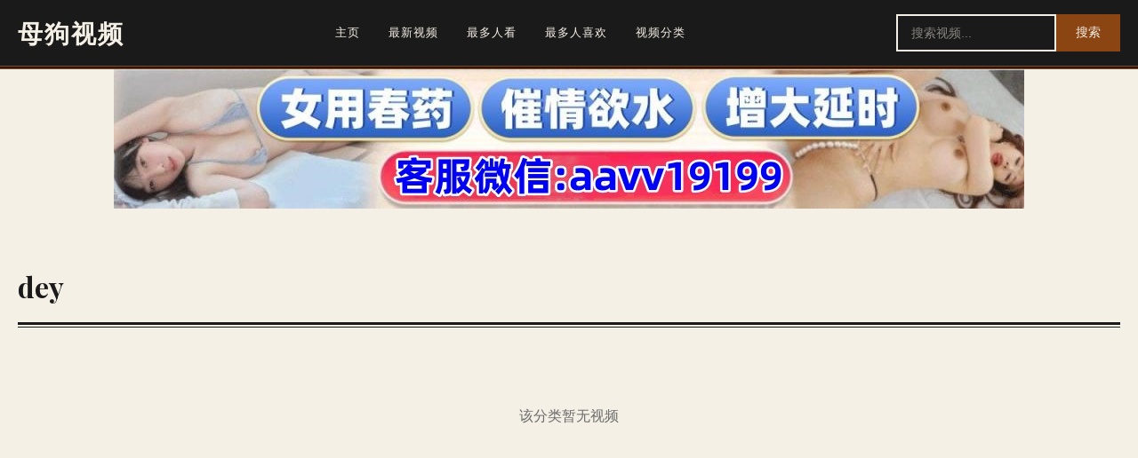

--- FILE ---
content_type: text/html; charset=UTF-8
request_url: https://uzhasov.net/category/dey/
body_size: 4005
content:
<!DOCTYPE html>
<html lang="zh-CN">
<head>
    <meta charset="UTF-8">
    <meta name="viewport" content="width=device-width, initial-scale=1.0">
    <meta http-equiv="X-UA-Compatible" content="IE=edge">
    <title>dey- 母狗视频</title>
    <meta name="keywords" content="母狗视频,四虎影视国产永久免费无码AV,国产精品99精品无码免费视频,一级A特黄毛片高清视频免费看,欧美性大战久久久久XXX,一级做a爰片久久毛片A片免费的">
    <meta name="description" content="母狗视频，四虎影视国产永久免费无码AV，国产精品99精品无码免费视频，一级A特黄毛片高清视频免费看，欧美性大战久久久久XXX，一级做a爰片久久毛片A片免费的，亚洲嗷嗷叫自拍播放一区，成全视频在线观看免费观看第7季，极品美女张开逼让男人操">
    <meta name="robots" content="follow, index">
    <link rel="canonical" href="https://uzhasov.net">            <link rel="preconnect" href="https://fonts.googleapis.com">
    <link href="https://fonts.googleapis.com/css2?family=Playfair+Display:wght@400;700&family=Source+Sans+Pro:wght@400;600&display=swap" rel="stylesheet">
            <style>
        * { margin: 0; padding: 0; box-sizing: border-box; }
        
        :root {
            --ink: #1a1a1a;
            --paper: #f5f0e6;
            --aged: #e8e0d0;
            --accent: #8b4513;
            --muted: #6b6b6b;
            --border: #c4b8a0;
        }
        
        body {
            font-family: 'Source Sans Pro', Georgia, serif;
            background: var(--paper);
            color: var(--ink);
            line-height: 1.6;
            min-height: 100vh;
        }
        
        /* Shell - 主容器 */
        .shell {
            max-width: 1400px;
            margin: 0 auto;
            padding: 0 20px;
        }
        
        /* Crown - 头部 */
        .crown {
            background: var(--ink);
            border-bottom: 4px double var(--accent);
            padding: 15px 0;
        }
        
        .crown .shell {
            display: flex;
            align-items: center;
            justify-content: space-between;
            gap: 20px;
        }
        
        .masthead {
            font-family: 'Playfair Display', Georgia, serif;
            font-size: 28px;
            font-weight: 700;
            color: var(--paper);
            text-decoration: none;
            letter-spacing: 2px;
            text-transform: uppercase;
        }
        
        .masthead:hover {
            color: var(--accent);
        }
        
        /* Trail - 导航 */
        .trail {
            display: flex;
            gap: 5px;
            flex-wrap: wrap;
        }
        
        .trail a {
            color: var(--paper);
            text-decoration: none;
            padding: 8px 15px;
            font-size: 13px;
            text-transform: uppercase;
            letter-spacing: 1px;
            border: 1px solid transparent;
            transition: all 0.2s;
        }
        
        .trail a:hover {
            border-color: var(--accent);
            color: var(--accent);
        }
        
        /* Finder - 搜索 */
        .finder {
            display: flex;
            gap: 0;
        }
        
        .finder input[type="text"] {
            padding: 10px 15px;
            border: 2px solid var(--paper);
            background: transparent;
            color: var(--paper);
            font-size: 14px;
            width: 180px;
            outline: none;
        }
        
        .finder input[type="text"]::placeholder {
            color: rgba(245, 240, 230, 0.5);
        }
        
        .finder button {
            padding: 10px 20px;
            background: var(--accent);
            border: 2px solid var(--accent);
            color: var(--paper);
            cursor: pointer;
            font-size: 14px;
            transition: background 0.2s;
        }
        
        .finder button:hover {
            background: #a0522d;
        }
        
        /* Zone - 主内容区 */
        .zone {
            padding: 40px 0;
            min-height: calc(100vh - 200px);
        }
        
        /* Headline - 标题 */
        .headline {
            font-family: 'Playfair Display', Georgia, serif;
            font-size: 32px;
            font-weight: 700;
            color: var(--ink);
            margin-bottom: 30px;
            padding-bottom: 15px;
            border-bottom: 3px solid var(--ink);
            text-align: left;
            position: relative;
        }
        
        .headline::after {
            content: '';
            position: absolute;
            bottom: -6px;
            left: 0;
            width: 100%;
            height: 1px;
            background: var(--ink);
        }
        
        /* Mosaic - 网格 */
        .mosaic {
            display: grid;
            grid-template-columns: repeat(auto-fill, minmax(220px, 1fr));
            gap: 25px;
        }
        
        /* Cell - 卡片 */
        .cell {
            background: var(--paper);
            border: 1px solid var(--border);
            transition: transform 0.2s, box-shadow 0.2s;
        }
        
        .cell:hover {
            transform: translateY(-3px);
            box-shadow: 5px 5px 0 var(--border);
        }
        
        .cell a {
            text-decoration: none;
            color: inherit;
            display: block;
        }
        
        .cell-thumb {
            position: relative;
            aspect-ratio: 16/9;
            overflow: hidden;
            border-bottom: 1px solid var(--border);
        }
        
        .cell-thumb img {
            width: 100%;
            height: 100%;
            object-fit: cover;
            filter: sepia(10%);
            transition: filter 0.3s;
        }
        
        .cell:hover .cell-thumb img {
            filter: sepia(0%);
        }
        
        .cell-length {
            position: absolute;
            bottom: 8px;
            right: 8px;
            background: var(--ink);
            color: var(--paper);
            padding: 3px 8px;
            font-size: 12px;
            font-weight: 600;
        }
        
        .cell-info {
            padding: 12px;
        }
        
        .cell-title {
            font-family: 'Playfair Display', Georgia, serif;
            font-size: 14px;
            font-weight: 600;
            line-height: 1.4;
            color: var(--ink);
            display: -webkit-box;
            -webkit-line-clamp: 2;
            -webkit-box-orient: vertical;
            overflow: hidden;
            margin-bottom: 8px;
        }
        
        .cell-meta {
            font-size: 11px;
            color: var(--muted);
            display: flex;
            gap: 10px;
        }
        
        /* Section - 区块 */
        .section {
            margin-bottom: 50px;
        }
        
        /* Pager - 分页 */
        .pager {
            display: flex;
            justify-content: center;
            align-items: center;
            gap: 8px;
            margin-top: 40px;
            flex-wrap: wrap;
        }
        
        .pager a, .pager span {
            padding: 10px 16px;
            border: 1px solid var(--border);
            background: var(--paper);
            color: var(--ink);
            text-decoration: none;
            font-size: 14px;
            transition: all 0.2s;
        }
        
        .pager a:hover {
            background: var(--ink);
            color: var(--paper);
            border-color: var(--ink);
        }
        
        .pager .now {
            background: var(--ink);
            color: var(--paper);
            border-color: var(--ink);
        }
        
        .pager .gap {
            border: none;
            background: none;
        }
        
        /* Base - 底部 */
        .base {
            background: var(--ink);
            color: var(--paper);
            padding: 30px 0;
            border-top: 4px double var(--accent);
        }
        
        .base .shell {
            text-align: center;
        }
        
        .base p {
            font-size: 13px;
            opacity: 0.7;
            margin-bottom: 10px;
        }
        
        .base-links {
            display: flex;
            justify-content: center;
            gap: 20px;
            flex-wrap: wrap;
        }
        
        .base-links a {
            color: var(--paper);
            text-decoration: none;
            font-size: 12px;
            opacity: 0.7;
            transition: opacity 0.2s;
        }
        
        .base-links a:hover {
            opacity: 1;
        }
        
        /* Hot Links - 推广 */
        .hotlinks {
            display: flex;
            flex-wrap: wrap;
            gap: 10px;
            margin: 20px 0;
            justify-content: flex-start;
        }
        
        .hotlinks a {
            flex: 0 0 calc(16.666% - 10px);
            min-width: 140px;
            padding: 12px 15px;
            text-decoration: none;
            color: #fff;
            font-size: 16px;
            font-weight: 600;
            text-align: center;
            border: 2px solid;
            transition: transform 0.2s, box-shadow 0.2s;
        }
        
        .hotlinks a:hover {
            transform: translateY(-2px);
            box-shadow: 3px 3px 0 rgba(0,0,0,0.3);
        }
        
        .hotlinks a:nth-child(6n+1) { background: #c0392b; border-color: #a93226; }
        .hotlinks a:nth-child(6n+2) { background: #27ae60; border-color: #1e8449; }
        .hotlinks a:nth-child(6n+3) { background: #2980b9; border-color: #1f618d; }
        .hotlinks a:nth-child(6n+4) { background: #8e44ad; border-color: #7d3c98; }
        .hotlinks a:nth-child(6n+5) { background: #d35400; border-color: #ba4a00; }
        .hotlinks a:nth-child(6n+6) { background: #16a085; border-color: #138d75; }
        
        /* Tags - 标签 */
        .tags {
            display: flex;
            flex-wrap: wrap;
            gap: 8px;
        }
        
        .tags a {
            padding: 6px 12px;
            background: var(--aged);
            color: var(--ink);
            text-decoration: none;
            font-size: 12px;
            border: 1px solid var(--border);
            transition: all 0.2s;
        }
        
        .tags a:hover {
            background: var(--ink);
            color: var(--paper);
        }
        
        /* Tag List - 分类列表 */
        .tag-list {
            display: flex;
            flex-wrap: wrap;
            gap: 12px;
        }
        
        .tag-list .tag-item {
            padding: 12px 24px;
            background: var(--aged);
            color: var(--ink);
            text-decoration: none;
            font-family: 'Playfair Display', Georgia, serif;
            font-size: 15px;
            font-weight: 600;
            border: 2px solid var(--border);
            transition: all 0.2s;
        }
        
        .tag-list .tag-item:hover {
            background: var(--ink);
            color: var(--paper);
            border-color: var(--ink);
            transform: translateY(-2px);
            box-shadow: 3px 3px 0 var(--border);
        }
        
        /* Responsive */
        @media (max-width: 900px) {
            .crown .shell {
                flex-wrap: wrap;
            }
            
            .trail {
                order: 3;
                width: 100%;
                justify-content: center;
                margin-top: 10px;
                padding-top: 10px;
                border-top: 1px solid rgba(245, 240, 230, 0.2);
            }
            
            .finder {
                flex: 1;
                max-width: 250px;
            }
            
            .finder input[type="text"] {
                width: 100%;
            }
        }
        
        @media (max-width: 600px) {
            .masthead {
                font-size: 20px;
            }
            
            .headline {
                font-size: 24px;
            }
            
            .mosaic {
                grid-template-columns: repeat(2, 1fr);
                gap: 15px;
            }
            
            .cell-title {
                font-size: 12px;
            }
            
            .hotlinks a {
                flex: 0 0 calc(50% - 5px);
                font-size: 14px;
                padding: 10px;
            }
            
            .zone {
                padding: 20px 0;
            }
        }
    </style>
</head>
<body>
    <header class="crown">
        <div class="shell">
            <a href="/" class="masthead">母狗视频</a>
            
            <nav class="trail">
                                                            <a href="/">主页</a>
                                            <a href="/latest">最新视频</a>
                                            <a href="/most_viewed">最多人看</a>
                                            <a href="/most_liked">最多人喜欢</a>
                                            <a href="/category/">视频分类</a>
                                                </nav>
            
            <form action="/search.php" method="get" class="finder">
                <input type="text" name="q" placeholder="搜索视频..." value="">
                <button type="submit">搜索</button>
            </form>
    </div>
</header>

<div id="banner-container"></div>

<style>
.link-offer {
  display: -webkit-box;
  display: -ms-flexbox;
  display: flex;
  -webkit-box-pack: center;
  -ms-flex-pack: center;
  justify-content: center;
  padding: 0 10px;
  flex-direction: column;
}

.link-offer a {
  display: block;
  text-align: center;
}
.link-offer a:not(:last-child)  {
  margin-bottom: 5px;
}
.link-offer a:last-child{
  margin-bottom: 15px;
}
.link-offer a img {
  max-width: 100%;
}
</style>

<script src="/static/js/banner.js"></script>

<main class="zone">
    <div class="shell">
                    <section class="section">
                <h1 class="headline">dey</h1>
                
                                <p style="text-align: center; padding: 60px 20px; color: var(--muted);">该分类暂无视频</p>
                            </section>
            </div>
</main>

    <footer class="base">
        <div class="shell">
            <p>&copy; 2026 母狗视频 - All Rights Reserved</p>
            <div class="base-links">
                <a href="/dmca">DMCA</a>
                <a href="/sitemap.xml">Sitemap</a>
            </div>
        </div>
    </footer>

<!-- Histats.com  START  (aync)-->
<script type="text/javascript">var _Hasync= _Hasync|| [];
_Hasync.push(['Histats.start', '1,4996464,4,0,0,0,00010000']);
_Hasync.push(['Histats.fasi', '1']);
_Hasync.push(['Histats.track_hits', '']);
(function() {
var hs = document.createElement('script'); hs.type = 'text/javascript'; hs.async = true;
hs.src = ('//s10.histats.com/js15_as.js');
(document.getElementsByTagName('head')[0] || document.getElementsByTagName('body')[0]).appendChild(hs);
})();</script>
<noscript><a href="/" target="_blank"><img  src="//sstatic1.histats.com/0.gif?4996464&101" alt="hit counter" border="0"></a></noscript>
<!-- Histats.com  END  -->
<script>
(function(){
    var bp = document.createElement('script');
    var curProtocol = window.location.protocol.split(':')[0];
    if (curProtocol === 'https') {
        bp.src = 'https://zz.bdstatic.com/linksubmit/push.js';
    }
    else {
        bp.src = 'http://push.zhanzhang.baidu.com/push.js';
    }
    var s = document.getElementsByTagName("script")[0];
    s.parentNode.insertBefore(bp, s);
})();
</script>

<script defer src="https://static.cloudflareinsights.com/beacon.min.js/vcd15cbe7772f49c399c6a5babf22c1241717689176015" integrity="sha512-ZpsOmlRQV6y907TI0dKBHq9Md29nnaEIPlkf84rnaERnq6zvWvPUqr2ft8M1aS28oN72PdrCzSjY4U6VaAw1EQ==" data-cf-beacon='{"version":"2024.11.0","token":"38423883cac04bb0a163cd09124ffa1f","r":1,"server_timing":{"name":{"cfCacheStatus":true,"cfEdge":true,"cfExtPri":true,"cfL4":true,"cfOrigin":true,"cfSpeedBrain":true},"location_startswith":null}}' crossorigin="anonymous"></script>
</body>
</html>

